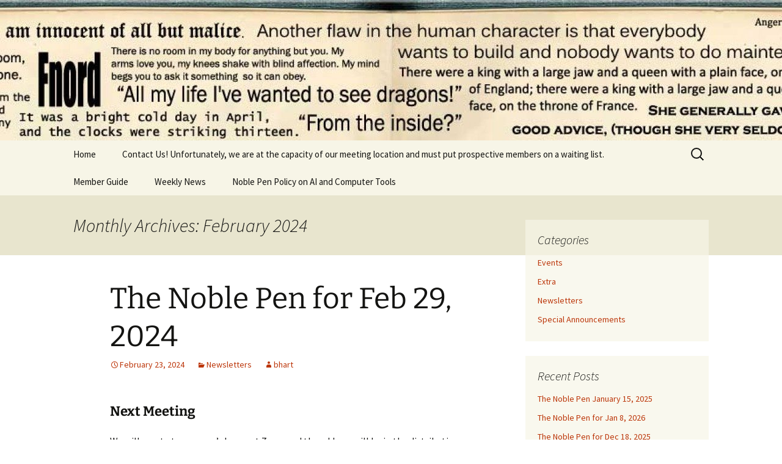

--- FILE ---
content_type: text/html; charset=UTF-8
request_url: https://noblepencr.org/2024/02/
body_size: 9677
content:
<!DOCTYPE html>
<html lang="en-US">
<head>
	<meta charset="UTF-8">
	<meta name="viewport" content="width=device-width, initial-scale=1.0">
	<title>February | 2024 | Noble Pen</title>
	<link rel="profile" href="https://gmpg.org/xfn/11">
	<link rel="pingback" href="https://noblepencr.org/xmlrpc.php">
	<meta name='robots' content='max-image-preview:large' />
<link rel="alternate" type="application/rss+xml" title="Noble Pen &raquo; Feed" href="https://noblepencr.org/feed/" />
<link rel="alternate" type="application/rss+xml" title="Noble Pen &raquo; Comments Feed" href="https://noblepencr.org/comments/feed/" />
<style id='wp-img-auto-sizes-contain-inline-css'>
img:is([sizes=auto i],[sizes^="auto," i]){contain-intrinsic-size:3000px 1500px}
/*# sourceURL=wp-img-auto-sizes-contain-inline-css */
</style>
<style id='wp-emoji-styles-inline-css'>

	img.wp-smiley, img.emoji {
		display: inline !important;
		border: none !important;
		box-shadow: none !important;
		height: 1em !important;
		width: 1em !important;
		margin: 0 0.07em !important;
		vertical-align: -0.1em !important;
		background: none !important;
		padding: 0 !important;
	}
/*# sourceURL=wp-emoji-styles-inline-css */
</style>
<style id='wp-block-library-inline-css'>
:root{--wp-block-synced-color:#7a00df;--wp-block-synced-color--rgb:122,0,223;--wp-bound-block-color:var(--wp-block-synced-color);--wp-editor-canvas-background:#ddd;--wp-admin-theme-color:#007cba;--wp-admin-theme-color--rgb:0,124,186;--wp-admin-theme-color-darker-10:#006ba1;--wp-admin-theme-color-darker-10--rgb:0,107,160.5;--wp-admin-theme-color-darker-20:#005a87;--wp-admin-theme-color-darker-20--rgb:0,90,135;--wp-admin-border-width-focus:2px}@media (min-resolution:192dpi){:root{--wp-admin-border-width-focus:1.5px}}.wp-element-button{cursor:pointer}:root .has-very-light-gray-background-color{background-color:#eee}:root .has-very-dark-gray-background-color{background-color:#313131}:root .has-very-light-gray-color{color:#eee}:root .has-very-dark-gray-color{color:#313131}:root .has-vivid-green-cyan-to-vivid-cyan-blue-gradient-background{background:linear-gradient(135deg,#00d084,#0693e3)}:root .has-purple-crush-gradient-background{background:linear-gradient(135deg,#34e2e4,#4721fb 50%,#ab1dfe)}:root .has-hazy-dawn-gradient-background{background:linear-gradient(135deg,#faaca8,#dad0ec)}:root .has-subdued-olive-gradient-background{background:linear-gradient(135deg,#fafae1,#67a671)}:root .has-atomic-cream-gradient-background{background:linear-gradient(135deg,#fdd79a,#004a59)}:root .has-nightshade-gradient-background{background:linear-gradient(135deg,#330968,#31cdcf)}:root .has-midnight-gradient-background{background:linear-gradient(135deg,#020381,#2874fc)}:root{--wp--preset--font-size--normal:16px;--wp--preset--font-size--huge:42px}.has-regular-font-size{font-size:1em}.has-larger-font-size{font-size:2.625em}.has-normal-font-size{font-size:var(--wp--preset--font-size--normal)}.has-huge-font-size{font-size:var(--wp--preset--font-size--huge)}.has-text-align-center{text-align:center}.has-text-align-left{text-align:left}.has-text-align-right{text-align:right}.has-fit-text{white-space:nowrap!important}#end-resizable-editor-section{display:none}.aligncenter{clear:both}.items-justified-left{justify-content:flex-start}.items-justified-center{justify-content:center}.items-justified-right{justify-content:flex-end}.items-justified-space-between{justify-content:space-between}.screen-reader-text{border:0;clip-path:inset(50%);height:1px;margin:-1px;overflow:hidden;padding:0;position:absolute;width:1px;word-wrap:normal!important}.screen-reader-text:focus{background-color:#ddd;clip-path:none;color:#444;display:block;font-size:1em;height:auto;left:5px;line-height:normal;padding:15px 23px 14px;text-decoration:none;top:5px;width:auto;z-index:100000}html :where(.has-border-color){border-style:solid}html :where([style*=border-top-color]){border-top-style:solid}html :where([style*=border-right-color]){border-right-style:solid}html :where([style*=border-bottom-color]){border-bottom-style:solid}html :where([style*=border-left-color]){border-left-style:solid}html :where([style*=border-width]){border-style:solid}html :where([style*=border-top-width]){border-top-style:solid}html :where([style*=border-right-width]){border-right-style:solid}html :where([style*=border-bottom-width]){border-bottom-style:solid}html :where([style*=border-left-width]){border-left-style:solid}html :where(img[class*=wp-image-]){height:auto;max-width:100%}:where(figure){margin:0 0 1em}html :where(.is-position-sticky){--wp-admin--admin-bar--position-offset:var(--wp-admin--admin-bar--height,0px)}@media screen and (max-width:600px){html :where(.is-position-sticky){--wp-admin--admin-bar--position-offset:0px}}

/*# sourceURL=wp-block-library-inline-css */
</style><style id='global-styles-inline-css'>
:root{--wp--preset--aspect-ratio--square: 1;--wp--preset--aspect-ratio--4-3: 4/3;--wp--preset--aspect-ratio--3-4: 3/4;--wp--preset--aspect-ratio--3-2: 3/2;--wp--preset--aspect-ratio--2-3: 2/3;--wp--preset--aspect-ratio--16-9: 16/9;--wp--preset--aspect-ratio--9-16: 9/16;--wp--preset--color--black: #000000;--wp--preset--color--cyan-bluish-gray: #abb8c3;--wp--preset--color--white: #fff;--wp--preset--color--pale-pink: #f78da7;--wp--preset--color--vivid-red: #cf2e2e;--wp--preset--color--luminous-vivid-orange: #ff6900;--wp--preset--color--luminous-vivid-amber: #fcb900;--wp--preset--color--light-green-cyan: #7bdcb5;--wp--preset--color--vivid-green-cyan: #00d084;--wp--preset--color--pale-cyan-blue: #8ed1fc;--wp--preset--color--vivid-cyan-blue: #0693e3;--wp--preset--color--vivid-purple: #9b51e0;--wp--preset--color--dark-gray: #141412;--wp--preset--color--red: #bc360a;--wp--preset--color--medium-orange: #db572f;--wp--preset--color--light-orange: #ea9629;--wp--preset--color--yellow: #fbca3c;--wp--preset--color--dark-brown: #220e10;--wp--preset--color--medium-brown: #722d19;--wp--preset--color--light-brown: #eadaa6;--wp--preset--color--beige: #e8e5ce;--wp--preset--color--off-white: #f7f5e7;--wp--preset--gradient--vivid-cyan-blue-to-vivid-purple: linear-gradient(135deg,rgb(6,147,227) 0%,rgb(155,81,224) 100%);--wp--preset--gradient--light-green-cyan-to-vivid-green-cyan: linear-gradient(135deg,rgb(122,220,180) 0%,rgb(0,208,130) 100%);--wp--preset--gradient--luminous-vivid-amber-to-luminous-vivid-orange: linear-gradient(135deg,rgb(252,185,0) 0%,rgb(255,105,0) 100%);--wp--preset--gradient--luminous-vivid-orange-to-vivid-red: linear-gradient(135deg,rgb(255,105,0) 0%,rgb(207,46,46) 100%);--wp--preset--gradient--very-light-gray-to-cyan-bluish-gray: linear-gradient(135deg,rgb(238,238,238) 0%,rgb(169,184,195) 100%);--wp--preset--gradient--cool-to-warm-spectrum: linear-gradient(135deg,rgb(74,234,220) 0%,rgb(151,120,209) 20%,rgb(207,42,186) 40%,rgb(238,44,130) 60%,rgb(251,105,98) 80%,rgb(254,248,76) 100%);--wp--preset--gradient--blush-light-purple: linear-gradient(135deg,rgb(255,206,236) 0%,rgb(152,150,240) 100%);--wp--preset--gradient--blush-bordeaux: linear-gradient(135deg,rgb(254,205,165) 0%,rgb(254,45,45) 50%,rgb(107,0,62) 100%);--wp--preset--gradient--luminous-dusk: linear-gradient(135deg,rgb(255,203,112) 0%,rgb(199,81,192) 50%,rgb(65,88,208) 100%);--wp--preset--gradient--pale-ocean: linear-gradient(135deg,rgb(255,245,203) 0%,rgb(182,227,212) 50%,rgb(51,167,181) 100%);--wp--preset--gradient--electric-grass: linear-gradient(135deg,rgb(202,248,128) 0%,rgb(113,206,126) 100%);--wp--preset--gradient--midnight: linear-gradient(135deg,rgb(2,3,129) 0%,rgb(40,116,252) 100%);--wp--preset--gradient--autumn-brown: linear-gradient(135deg, rgba(226,45,15,1) 0%, rgba(158,25,13,1) 100%);--wp--preset--gradient--sunset-yellow: linear-gradient(135deg, rgba(233,139,41,1) 0%, rgba(238,179,95,1) 100%);--wp--preset--gradient--light-sky: linear-gradient(135deg,rgba(228,228,228,1.0) 0%,rgba(208,225,252,1.0) 100%);--wp--preset--gradient--dark-sky: linear-gradient(135deg,rgba(0,0,0,1.0) 0%,rgba(56,61,69,1.0) 100%);--wp--preset--font-size--small: 13px;--wp--preset--font-size--medium: 20px;--wp--preset--font-size--large: 36px;--wp--preset--font-size--x-large: 42px;--wp--preset--spacing--20: 0.44rem;--wp--preset--spacing--30: 0.67rem;--wp--preset--spacing--40: 1rem;--wp--preset--spacing--50: 1.5rem;--wp--preset--spacing--60: 2.25rem;--wp--preset--spacing--70: 3.38rem;--wp--preset--spacing--80: 5.06rem;--wp--preset--shadow--natural: 6px 6px 9px rgba(0, 0, 0, 0.2);--wp--preset--shadow--deep: 12px 12px 50px rgba(0, 0, 0, 0.4);--wp--preset--shadow--sharp: 6px 6px 0px rgba(0, 0, 0, 0.2);--wp--preset--shadow--outlined: 6px 6px 0px -3px rgb(255, 255, 255), 6px 6px rgb(0, 0, 0);--wp--preset--shadow--crisp: 6px 6px 0px rgb(0, 0, 0);}:where(.is-layout-flex){gap: 0.5em;}:where(.is-layout-grid){gap: 0.5em;}body .is-layout-flex{display: flex;}.is-layout-flex{flex-wrap: wrap;align-items: center;}.is-layout-flex > :is(*, div){margin: 0;}body .is-layout-grid{display: grid;}.is-layout-grid > :is(*, div){margin: 0;}:where(.wp-block-columns.is-layout-flex){gap: 2em;}:where(.wp-block-columns.is-layout-grid){gap: 2em;}:where(.wp-block-post-template.is-layout-flex){gap: 1.25em;}:where(.wp-block-post-template.is-layout-grid){gap: 1.25em;}.has-black-color{color: var(--wp--preset--color--black) !important;}.has-cyan-bluish-gray-color{color: var(--wp--preset--color--cyan-bluish-gray) !important;}.has-white-color{color: var(--wp--preset--color--white) !important;}.has-pale-pink-color{color: var(--wp--preset--color--pale-pink) !important;}.has-vivid-red-color{color: var(--wp--preset--color--vivid-red) !important;}.has-luminous-vivid-orange-color{color: var(--wp--preset--color--luminous-vivid-orange) !important;}.has-luminous-vivid-amber-color{color: var(--wp--preset--color--luminous-vivid-amber) !important;}.has-light-green-cyan-color{color: var(--wp--preset--color--light-green-cyan) !important;}.has-vivid-green-cyan-color{color: var(--wp--preset--color--vivid-green-cyan) !important;}.has-pale-cyan-blue-color{color: var(--wp--preset--color--pale-cyan-blue) !important;}.has-vivid-cyan-blue-color{color: var(--wp--preset--color--vivid-cyan-blue) !important;}.has-vivid-purple-color{color: var(--wp--preset--color--vivid-purple) !important;}.has-black-background-color{background-color: var(--wp--preset--color--black) !important;}.has-cyan-bluish-gray-background-color{background-color: var(--wp--preset--color--cyan-bluish-gray) !important;}.has-white-background-color{background-color: var(--wp--preset--color--white) !important;}.has-pale-pink-background-color{background-color: var(--wp--preset--color--pale-pink) !important;}.has-vivid-red-background-color{background-color: var(--wp--preset--color--vivid-red) !important;}.has-luminous-vivid-orange-background-color{background-color: var(--wp--preset--color--luminous-vivid-orange) !important;}.has-luminous-vivid-amber-background-color{background-color: var(--wp--preset--color--luminous-vivid-amber) !important;}.has-light-green-cyan-background-color{background-color: var(--wp--preset--color--light-green-cyan) !important;}.has-vivid-green-cyan-background-color{background-color: var(--wp--preset--color--vivid-green-cyan) !important;}.has-pale-cyan-blue-background-color{background-color: var(--wp--preset--color--pale-cyan-blue) !important;}.has-vivid-cyan-blue-background-color{background-color: var(--wp--preset--color--vivid-cyan-blue) !important;}.has-vivid-purple-background-color{background-color: var(--wp--preset--color--vivid-purple) !important;}.has-black-border-color{border-color: var(--wp--preset--color--black) !important;}.has-cyan-bluish-gray-border-color{border-color: var(--wp--preset--color--cyan-bluish-gray) !important;}.has-white-border-color{border-color: var(--wp--preset--color--white) !important;}.has-pale-pink-border-color{border-color: var(--wp--preset--color--pale-pink) !important;}.has-vivid-red-border-color{border-color: var(--wp--preset--color--vivid-red) !important;}.has-luminous-vivid-orange-border-color{border-color: var(--wp--preset--color--luminous-vivid-orange) !important;}.has-luminous-vivid-amber-border-color{border-color: var(--wp--preset--color--luminous-vivid-amber) !important;}.has-light-green-cyan-border-color{border-color: var(--wp--preset--color--light-green-cyan) !important;}.has-vivid-green-cyan-border-color{border-color: var(--wp--preset--color--vivid-green-cyan) !important;}.has-pale-cyan-blue-border-color{border-color: var(--wp--preset--color--pale-cyan-blue) !important;}.has-vivid-cyan-blue-border-color{border-color: var(--wp--preset--color--vivid-cyan-blue) !important;}.has-vivid-purple-border-color{border-color: var(--wp--preset--color--vivid-purple) !important;}.has-vivid-cyan-blue-to-vivid-purple-gradient-background{background: var(--wp--preset--gradient--vivid-cyan-blue-to-vivid-purple) !important;}.has-light-green-cyan-to-vivid-green-cyan-gradient-background{background: var(--wp--preset--gradient--light-green-cyan-to-vivid-green-cyan) !important;}.has-luminous-vivid-amber-to-luminous-vivid-orange-gradient-background{background: var(--wp--preset--gradient--luminous-vivid-amber-to-luminous-vivid-orange) !important;}.has-luminous-vivid-orange-to-vivid-red-gradient-background{background: var(--wp--preset--gradient--luminous-vivid-orange-to-vivid-red) !important;}.has-very-light-gray-to-cyan-bluish-gray-gradient-background{background: var(--wp--preset--gradient--very-light-gray-to-cyan-bluish-gray) !important;}.has-cool-to-warm-spectrum-gradient-background{background: var(--wp--preset--gradient--cool-to-warm-spectrum) !important;}.has-blush-light-purple-gradient-background{background: var(--wp--preset--gradient--blush-light-purple) !important;}.has-blush-bordeaux-gradient-background{background: var(--wp--preset--gradient--blush-bordeaux) !important;}.has-luminous-dusk-gradient-background{background: var(--wp--preset--gradient--luminous-dusk) !important;}.has-pale-ocean-gradient-background{background: var(--wp--preset--gradient--pale-ocean) !important;}.has-electric-grass-gradient-background{background: var(--wp--preset--gradient--electric-grass) !important;}.has-midnight-gradient-background{background: var(--wp--preset--gradient--midnight) !important;}.has-small-font-size{font-size: var(--wp--preset--font-size--small) !important;}.has-medium-font-size{font-size: var(--wp--preset--font-size--medium) !important;}.has-large-font-size{font-size: var(--wp--preset--font-size--large) !important;}.has-x-large-font-size{font-size: var(--wp--preset--font-size--x-large) !important;}
/*# sourceURL=global-styles-inline-css */
</style>

<style id='classic-theme-styles-inline-css'>
/*! This file is auto-generated */
.wp-block-button__link{color:#fff;background-color:#32373c;border-radius:9999px;box-shadow:none;text-decoration:none;padding:calc(.667em + 2px) calc(1.333em + 2px);font-size:1.125em}.wp-block-file__button{background:#32373c;color:#fff;text-decoration:none}
/*# sourceURL=/wp-includes/css/classic-themes.min.css */
</style>
<link rel='stylesheet' id='contact-form-7-css' href='https://noblepencr.org/wp-content/plugins/contact-form-7/includes/css/styles.css?ver=6.1.4' media='all' />
<link rel='stylesheet' id='twentythirteen-fonts-css' href='https://noblepencr.org/wp-content/themes/twentythirteen/fonts/source-sans-pro-plus-bitter.css?ver=20230328' media='all' />
<link rel='stylesheet' id='genericons-css' href='https://noblepencr.org/wp-content/themes/twentythirteen/genericons/genericons.css?ver=20251101' media='all' />
<link rel='stylesheet' id='twentythirteen-style-css' href='https://noblepencr.org/wp-content/themes/twentythirteen/style.css?ver=20251202' media='all' />
<link rel='stylesheet' id='twentythirteen-block-style-css' href='https://noblepencr.org/wp-content/themes/twentythirteen/css/blocks.css?ver=20240520' media='all' />
<script src="https://noblepencr.org/wp-includes/js/jquery/jquery.min.js?ver=3.7.1" id="jquery-core-js"></script>
<script src="https://noblepencr.org/wp-includes/js/jquery/jquery-migrate.min.js?ver=3.4.1" id="jquery-migrate-js"></script>
<script src="https://noblepencr.org/wp-content/themes/twentythirteen/js/functions.js?ver=20250727" id="twentythirteen-script-js" defer data-wp-strategy="defer"></script>
<link rel="https://api.w.org/" href="https://noblepencr.org/wp-json/" /><link rel="EditURI" type="application/rsd+xml" title="RSD" href="https://noblepencr.org/xmlrpc.php?rsd" />
<meta name="generator" content="WordPress 6.9" />
<script type="text/javascript">
(function(url){
	if(/(?:Chrome\/26\.0\.1410\.63 Safari\/537\.31|WordfenceTestMonBot)/.test(navigator.userAgent)){ return; }
	var addEvent = function(evt, handler) {
		if (window.addEventListener) {
			document.addEventListener(evt, handler, false);
		} else if (window.attachEvent) {
			document.attachEvent('on' + evt, handler);
		}
	};
	var removeEvent = function(evt, handler) {
		if (window.removeEventListener) {
			document.removeEventListener(evt, handler, false);
		} else if (window.detachEvent) {
			document.detachEvent('on' + evt, handler);
		}
	};
	var evts = 'contextmenu dblclick drag dragend dragenter dragleave dragover dragstart drop keydown keypress keyup mousedown mousemove mouseout mouseover mouseup mousewheel scroll'.split(' ');
	var logHuman = function() {
		if (window.wfLogHumanRan) { return; }
		window.wfLogHumanRan = true;
		var wfscr = document.createElement('script');
		wfscr.type = 'text/javascript';
		wfscr.async = true;
		wfscr.src = url + '&r=' + Math.random();
		(document.getElementsByTagName('head')[0]||document.getElementsByTagName('body')[0]).appendChild(wfscr);
		for (var i = 0; i < evts.length; i++) {
			removeEvent(evts[i], logHuman);
		}
	};
	for (var i = 0; i < evts.length; i++) {
		addEvent(evts[i], logHuman);
	}
})('//noblepencr.org/?wordfence_lh=1&hid=EE58519A087AA52C235BD1B615FA5B1F');
</script>	<style type="text/css" id="twentythirteen-header-css">
		.site-header {
		background: url(https://noblepencr.org/wp-content/uploads/2017/12/cropped-cropped-banner-1.jpg) no-repeat scroll top;
		background-size: 1600px auto;
	}
	@media (max-width: 767px) {
		.site-header {
			background-size: 768px auto;
		}
	}
	@media (max-width: 359px) {
		.site-header {
			background-size: 360px auto;
		}
	}
			.site-title,
	.site-description {
		position: absolute;
		clip-path: inset(50%);
	}
			</style>
	</head>

<body class="archive date wp-embed-responsive wp-theme-twentythirteen sidebar">
		<div id="page" class="hfeed site">
		<a class="screen-reader-text skip-link" href="#content">
			Skip to content		</a>
		<header id="masthead" class="site-header">
						<a class="home-link" href="https://noblepencr.org/" rel="home" >
									<h1 class="site-title">Noble Pen</h1>
											</a>

			<div id="navbar" class="navbar">
				<nav id="site-navigation" class="navigation main-navigation">
					<button class="menu-toggle">Menu</button>
					<div class="menu-menu-1-container"><ul id="primary-menu" class="nav-menu"><li id="menu-item-3392" class="menu-item menu-item-type-custom menu-item-object-custom menu-item-home menu-item-3392"><a href="https://noblepencr.org/">Home</a></li>
<li id="menu-item-3394" class="menu-item menu-item-type-post_type menu-item-object-page menu-item-3394"><a href="https://noblepencr.org/contact-us/">Contact Us!  Unfortunately, we are at the capacity of our meeting location and must put prospective members on a waiting list.</a></li>
<li id="menu-item-3395" class="menu-item menu-item-type-post_type menu-item-object-page menu-item-3395"><a href="https://noblepencr.org/new-member-guide/">Member Guide</a></li>
<li id="menu-item-3397" class="menu-item menu-item-type-post_type menu-item-object-page menu-item-3397"><a href="https://noblepencr.org/weekly-news/">Weekly News</a></li>
<li id="menu-item-5340" class="menu-item menu-item-type-post_type menu-item-object-page menu-item-5340"><a href="https://noblepencr.org/noble-pen-policy-on-ai-and-computer-tools/">Noble Pen Policy on AI and Computer Tools</a></li>
</ul></div>					<form role="search" method="get" class="search-form" action="https://noblepencr.org/">
				<label>
					<span class="screen-reader-text">Search for:</span>
					<input type="search" class="search-field" placeholder="Search &hellip;" value="" name="s" />
				</label>
				<input type="submit" class="search-submit" value="Search" />
			</form>				</nav><!-- #site-navigation -->
			</div><!-- #navbar -->
		</header><!-- #masthead -->

		<div id="main" class="site-main">

	<div id="primary" class="content-area">
		<div id="content" class="site-content" role="main">

					<header class="archive-header">
				<h1 class="archive-title">
				Monthly Archives: February 2024				</h1>
			</header><!-- .archive-header -->

							
<article id="post-5014" class="post-5014 post type-post status-publish format-standard hentry category-newsletters">
	<header class="entry-header">
		
				<h1 class="entry-title">
			<a href="https://noblepencr.org/2024/02/23/the-noble-pen-for-feb-29-2024/" rel="bookmark">The Noble Pen for Feb 29, 2024</a>
		</h1>
		
		<div class="entry-meta">
			<span class="date"><a href="https://noblepencr.org/2024/02/23/the-noble-pen-for-feb-29-2024/" title="Permalink to The Noble Pen for Feb 29, 2024" rel="bookmark"><time class="entry-date" datetime="2024-02-23T14:40:17+00:00">February 23, 2024</time></a></span><span class="categories-links"><a href="https://noblepencr.org/category/newsletters/" rel="category tag">Newsletters</a></span><span class="author vcard"><a class="url fn n" href="https://noblepencr.org/author/bhart/" title="View all posts by bhart" rel="author">bhart</a></span>					</div><!-- .entry-meta -->
	</header><!-- .entry-header -->

		<div class="entry-content">
		<h3>Next Meeting</h3>
<p>We will meet at someone&#8217;s home at 7 pm, and the address will be in the distribution email. Use the contact form if you need me to add you to the distribution.</p>
<h3>Discord and Meetups for Noble Pen</h3>
<p>The Discord app provides another way for us to discuss. If you want to check it out, ask for an invitation link that will let you join. Also look for <a href="https://www.meetup.com/cedar-rapids-creative-writing-meetup-group/" target="_blank" rel="noopener">Creative Writing</a> on Meetups.com for Cedar Rapids and make us look active there.</p>
<h3>Victories</h3>
<p>Aime wrote a paid article for someone&#8217;s blog.<br />
Shannon finished the draft of his short story.<br />
Ciuin made Chessmaster and the next book match up and found a place for the scenes she recently wrote.</p>
<h3>Schedule</h3>
<p><strong>Feb 29</strong><br />
Aime<br />
David<br />
Shannon</p>
<p><strong>Mar 7</strong><br />
Jeff<br />
Sue<br />
Scott</p>
<p><strong>Mar 14</strong><br />
Shannon<br />
Stacie<br />
Scott</p>
<p><strong>Mar 21</strong><br />
open slots</p>
<p><strong>Mar 28</strong><br />
open slots</p>
<p>Keep Writing,<br />
Bill</p>
	</div><!-- .entry-content -->
	
	<footer class="entry-meta">
		
			</footer><!-- .entry-meta -->
</article><!-- #post -->
							
<article id="post-5010" class="post-5010 post type-post status-publish format-standard hentry category-newsletters">
	<header class="entry-header">
		
				<h1 class="entry-title">
			<a href="https://noblepencr.org/2024/02/16/the-noble-pen-for-feb-22-2024/" rel="bookmark">The Noble Pen for Feb 22, 2024</a>
		</h1>
		
		<div class="entry-meta">
			<span class="date"><a href="https://noblepencr.org/2024/02/16/the-noble-pen-for-feb-22-2024/" title="Permalink to The Noble Pen for Feb 22, 2024" rel="bookmark"><time class="entry-date" datetime="2024-02-16T13:54:57+00:00">February 16, 2024</time></a></span><span class="categories-links"><a href="https://noblepencr.org/category/newsletters/" rel="category tag">Newsletters</a></span><span class="author vcard"><a class="url fn n" href="https://noblepencr.org/author/bhart/" title="View all posts by bhart" rel="author">bhart</a></span>					</div><!-- .entry-meta -->
	</header><!-- .entry-header -->

		<div class="entry-content">
		<h3>Next Meeting</h3>
<p>We will meet at someone&#8217;s home at 7 pm, and the address will be in the distribution email. Use the contact form if you need me to add you to the distribution.</p>
<h3>Discord and Meetups for Noble Pen</h3>
<p>The Discord app provides another way for us to discuss. If you want to check it out, ask for an invitation link that will let you join. Also look for <a href="https://www.meetup.com/cedar-rapids-creative-writing-meetup-group/" target="_blank" rel="noopener">Creative Writing</a> on Meetups.com for Cedar Rapids and make us look active there.</p>
<h3>Victories</h3>
<p>Aime had a guest editorial published in the newspaper.<br />
Jered outlined a new story.<br />
Sue is applying for a writing residency.</p>
<h3>Schedule</h3>
<p><strong>Feb 22</strong><br />
Adriana<br />
Jeff<br />
Stacie</p>
<p><strong>Feb 29</strong><br />
Aime<br />
David<br />
Shannon</p>
<p><strong>Mar 7</strong><br />
Jeff<br />
Sue<br />
Scott</p>
<p><strong>Mar 14</strong><br />
open slots</p>
<p><strong>Mar 21</strong><br />
open slots</p>
<p>Keep Writing,<br />
Bill</p>
	</div><!-- .entry-content -->
	
	<footer class="entry-meta">
		
			</footer><!-- .entry-meta -->
</article><!-- #post -->
							
<article id="post-5004" class="post-5004 post type-post status-publish format-standard hentry category-newsletters">
	<header class="entry-header">
		
				<h1 class="entry-title">
			<a href="https://noblepencr.org/2024/02/09/the-noble-pen-for-feb-15-2024/" rel="bookmark">The Noble Pen for Feb 15, 2024</a>
		</h1>
		
		<div class="entry-meta">
			<span class="date"><a href="https://noblepencr.org/2024/02/09/the-noble-pen-for-feb-15-2024/" title="Permalink to The Noble Pen for Feb 15, 2024" rel="bookmark"><time class="entry-date" datetime="2024-02-09T17:40:13+00:00">February 9, 2024</time></a></span><span class="categories-links"><a href="https://noblepencr.org/category/newsletters/" rel="category tag">Newsletters</a></span><span class="author vcard"><a class="url fn n" href="https://noblepencr.org/author/bhart/" title="View all posts by bhart" rel="author">bhart</a></span>					</div><!-- .entry-meta -->
	</header><!-- .entry-header -->

		<div class="entry-content">
		<h3>Next Meeting</h3>
<p>We will meet at someone&#8217;s home at 7 pm, and the address will be in the distribution email. Use the contact form if you need me to add you to the distribution.</p>
<h3>Discord and Meetups for Noble Pen</h3>
<p>The Discord app provides another way for us to discuss. If you want to check it out, ask for an invitation link that will let you join. Also look for <a href="https://www.meetup.com/cedar-rapids-creative-writing-meetup-group/" target="_blank" rel="noopener">Creative Writing</a> on Meetups.com for Cedar Rapids and make us look active there.</p>
<h3>Victories</h3>
<p>Adriana got feedback from a successful writer. She found old notes that were just what she needed to continue her story.</p>
<h3>Schedule</h3>
<p><strong>Feb 15</strong><br />
Scott<br />
Adriana<br />
Ciuin</p>
<p><strong>Feb 22</strong><br />
Adriana<br />
Jeff<br />
Stacie</p>
<p><strong>Feb 29</strong><br />
Aime<br />
David<br />
Shannon</p>
<p><strong>Mar 7</strong><br />
Jeff<br />
open slots</p>
<p><strong>Mar 14</strong><br />
open slots</p>
<p>Keep Writing,<br />
Bill</p>
	</div><!-- .entry-content -->
	
	<footer class="entry-meta">
		
			</footer><!-- .entry-meta -->
</article><!-- #post -->
							
<article id="post-5000" class="post-5000 post type-post status-publish format-standard hentry category-newsletters">
	<header class="entry-header">
		
				<h1 class="entry-title">
			<a href="https://noblepencr.org/2024/02/02/the-noble-pen-for-feb-8-2024/" rel="bookmark">The Noble Pen for Feb 8, 2024</a>
		</h1>
		
		<div class="entry-meta">
			<span class="date"><a href="https://noblepencr.org/2024/02/02/the-noble-pen-for-feb-8-2024/" title="Permalink to The Noble Pen for Feb 8, 2024" rel="bookmark"><time class="entry-date" datetime="2024-02-02T17:00:27+00:00">February 2, 2024</time></a></span><span class="categories-links"><a href="https://noblepencr.org/category/newsletters/" rel="category tag">Newsletters</a></span><span class="author vcard"><a class="url fn n" href="https://noblepencr.org/author/bhart/" title="View all posts by bhart" rel="author">bhart</a></span>					</div><!-- .entry-meta -->
	</header><!-- .entry-header -->

		<div class="entry-content">
		<h3>Next Meeting</h3>
<p>We will meet at someone&#8217;s home at 7 pm, and the address will be in the distribution email. Use the contact form if you need me to add you to the distribution.</p>
<h3>Discord and Meetups for Noble Pen</h3>
<p>The Discord app provides another way for us to discuss. If you want to check it out, ask for an invitation link that will let you join. Also look for <a href="https://www.meetup.com/cedar-rapids-creative-writing-meetup-group/" target="_blank" rel="noopener">Creative Writing</a> on Meetups.com for Cedar Rapids and make us look active there.</p>
<h3>Victories</h3>
<p>Aime was in the newspaper and didn&#8217;t even have to write the piece.</p>
<h3>Schedule</h3>
<p><strong>Feb 8</strong><br />
Bill<br />
Sue<br />
Ciuin</p>
<p><strong>Feb 15</strong><br />
Scott<br />
Adriana<br />
Ciuin</p>
<p><strong>Feb 22</strong><br />
Adriana<br />
Jeff<br />
Stacie</p>
<p><strong>Feb 29</strong><br />
Aime<br />
David<br />
Shannon</p>
<p><strong>Mar 7</strong><br />
Jeff?<br />
open slots</p>
<p>Keep Writing,<br />
Bill</p>
	</div><!-- .entry-content -->
	
	<footer class="entry-meta">
		
			</footer><!-- .entry-meta -->
</article><!-- #post -->
			
			
		
		</div><!-- #content -->
	</div><!-- #primary -->

	<div id="tertiary" class="sidebar-container" role="complementary">
		<div class="sidebar-inner">
			<div class="widget-area">
				<aside id="categories-2" class="widget widget_categories"><h3 class="widget-title">Categories</h3><nav aria-label="Categories">
			<ul>
					<li class="cat-item cat-item-2"><a href="https://noblepencr.org/category/events/">Events</a>
</li>
	<li class="cat-item cat-item-5"><a href="https://noblepencr.org/category/newsletters/extra/">Extra</a>
</li>
	<li class="cat-item cat-item-3"><a href="https://noblepencr.org/category/newsletters/">Newsletters</a>
</li>
	<li class="cat-item cat-item-4"><a href="https://noblepencr.org/category/announcements/">Special Announcements</a>
</li>
			</ul>

			</nav></aside>
		<aside id="recent-posts-2" class="widget widget_recent_entries">
		<h3 class="widget-title">Recent Posts</h3><nav aria-label="Recent Posts">
		<ul>
											<li>
					<a href="https://noblepencr.org/2026/01/12/the-noble-pen-january-15-2025/">The Noble Pen January 15, 2025</a>
									</li>
											<li>
					<a href="https://noblepencr.org/2025/12/23/the-noble-pen-for-jan-8-2026/">The Noble Pen for Jan 8, 2026</a>
									</li>
											<li>
					<a href="https://noblepencr.org/2025/12/11/the-noble-pen-for-dec-18-2025/">The Noble Pen for Dec 18, 2025</a>
									</li>
											<li>
					<a href="https://noblepencr.org/2025/12/05/the-noble-pen-for-dec-112025/">The Noble Pen for Dec 11,2025</a>
									</li>
											<li>
					<a href="https://noblepencr.org/2025/12/01/the-noble-pen-for-december-4-2025/">The Noble Pen for December 4, 2025</a>
									</li>
					</ul>

		</nav></aside><aside id="archives-2" class="widget widget_archive"><h3 class="widget-title">Archives</h3><nav aria-label="Archives">
			<ul>
					<li><a href='https://noblepencr.org/2026/01/'>January 2026</a></li>
	<li><a href='https://noblepencr.org/2025/12/'>December 2025</a></li>
	<li><a href='https://noblepencr.org/2025/11/'>November 2025</a></li>
	<li><a href='https://noblepencr.org/2025/10/'>October 2025</a></li>
	<li><a href='https://noblepencr.org/2025/09/'>September 2025</a></li>
	<li><a href='https://noblepencr.org/2025/08/'>August 2025</a></li>
	<li><a href='https://noblepencr.org/2025/07/'>July 2025</a></li>
	<li><a href='https://noblepencr.org/2025/06/'>June 2025</a></li>
	<li><a href='https://noblepencr.org/2025/05/'>May 2025</a></li>
	<li><a href='https://noblepencr.org/2025/04/'>April 2025</a></li>
	<li><a href='https://noblepencr.org/2025/03/'>March 2025</a></li>
	<li><a href='https://noblepencr.org/2025/02/'>February 2025</a></li>
	<li><a href='https://noblepencr.org/2025/01/'>January 2025</a></li>
	<li><a href='https://noblepencr.org/2024/12/'>December 2024</a></li>
	<li><a href='https://noblepencr.org/2024/11/'>November 2024</a></li>
	<li><a href='https://noblepencr.org/2024/10/'>October 2024</a></li>
	<li><a href='https://noblepencr.org/2024/09/'>September 2024</a></li>
	<li><a href='https://noblepencr.org/2024/08/'>August 2024</a></li>
	<li><a href='https://noblepencr.org/2024/07/'>July 2024</a></li>
	<li><a href='https://noblepencr.org/2024/06/'>June 2024</a></li>
	<li><a href='https://noblepencr.org/2024/05/'>May 2024</a></li>
	<li><a href='https://noblepencr.org/2024/04/'>April 2024</a></li>
	<li><a href='https://noblepencr.org/2024/03/'>March 2024</a></li>
	<li><a href='https://noblepencr.org/2024/02/' aria-current="page">February 2024</a></li>
	<li><a href='https://noblepencr.org/2024/01/'>January 2024</a></li>
	<li><a href='https://noblepencr.org/2023/12/'>December 2023</a></li>
	<li><a href='https://noblepencr.org/2023/11/'>November 2023</a></li>
	<li><a href='https://noblepencr.org/2023/10/'>October 2023</a></li>
	<li><a href='https://noblepencr.org/2023/09/'>September 2023</a></li>
	<li><a href='https://noblepencr.org/2023/08/'>August 2023</a></li>
	<li><a href='https://noblepencr.org/2023/07/'>July 2023</a></li>
	<li><a href='https://noblepencr.org/2023/06/'>June 2023</a></li>
	<li><a href='https://noblepencr.org/2023/05/'>May 2023</a></li>
	<li><a href='https://noblepencr.org/2023/04/'>April 2023</a></li>
	<li><a href='https://noblepencr.org/2023/03/'>March 2023</a></li>
	<li><a href='https://noblepencr.org/2023/02/'>February 2023</a></li>
	<li><a href='https://noblepencr.org/2023/01/'>January 2023</a></li>
	<li><a href='https://noblepencr.org/2022/12/'>December 2022</a></li>
	<li><a href='https://noblepencr.org/2022/11/'>November 2022</a></li>
	<li><a href='https://noblepencr.org/2022/10/'>October 2022</a></li>
	<li><a href='https://noblepencr.org/2022/09/'>September 2022</a></li>
	<li><a href='https://noblepencr.org/2022/08/'>August 2022</a></li>
	<li><a href='https://noblepencr.org/2022/07/'>July 2022</a></li>
	<li><a href='https://noblepencr.org/2022/06/'>June 2022</a></li>
	<li><a href='https://noblepencr.org/2022/05/'>May 2022</a></li>
	<li><a href='https://noblepencr.org/2022/04/'>April 2022</a></li>
	<li><a href='https://noblepencr.org/2022/03/'>March 2022</a></li>
	<li><a href='https://noblepencr.org/2022/02/'>February 2022</a></li>
	<li><a href='https://noblepencr.org/2022/01/'>January 2022</a></li>
	<li><a href='https://noblepencr.org/2021/12/'>December 2021</a></li>
	<li><a href='https://noblepencr.org/2021/11/'>November 2021</a></li>
	<li><a href='https://noblepencr.org/2021/10/'>October 2021</a></li>
	<li><a href='https://noblepencr.org/2021/09/'>September 2021</a></li>
	<li><a href='https://noblepencr.org/2021/08/'>August 2021</a></li>
	<li><a href='https://noblepencr.org/2021/07/'>July 2021</a></li>
	<li><a href='https://noblepencr.org/2021/06/'>June 2021</a></li>
	<li><a href='https://noblepencr.org/2021/05/'>May 2021</a></li>
	<li><a href='https://noblepencr.org/2021/04/'>April 2021</a></li>
	<li><a href='https://noblepencr.org/2021/03/'>March 2021</a></li>
	<li><a href='https://noblepencr.org/2021/02/'>February 2021</a></li>
	<li><a href='https://noblepencr.org/2021/01/'>January 2021</a></li>
	<li><a href='https://noblepencr.org/2020/12/'>December 2020</a></li>
	<li><a href='https://noblepencr.org/2020/11/'>November 2020</a></li>
	<li><a href='https://noblepencr.org/2020/10/'>October 2020</a></li>
	<li><a href='https://noblepencr.org/2020/09/'>September 2020</a></li>
	<li><a href='https://noblepencr.org/2020/08/'>August 2020</a></li>
	<li><a href='https://noblepencr.org/2020/07/'>July 2020</a></li>
	<li><a href='https://noblepencr.org/2020/06/'>June 2020</a></li>
	<li><a href='https://noblepencr.org/2020/05/'>May 2020</a></li>
	<li><a href='https://noblepencr.org/2020/04/'>April 2020</a></li>
	<li><a href='https://noblepencr.org/2020/03/'>March 2020</a></li>
	<li><a href='https://noblepencr.org/2020/02/'>February 2020</a></li>
	<li><a href='https://noblepencr.org/2020/01/'>January 2020</a></li>
	<li><a href='https://noblepencr.org/2019/12/'>December 2019</a></li>
	<li><a href='https://noblepencr.org/2019/11/'>November 2019</a></li>
	<li><a href='https://noblepencr.org/2019/10/'>October 2019</a></li>
	<li><a href='https://noblepencr.org/2019/09/'>September 2019</a></li>
	<li><a href='https://noblepencr.org/2019/08/'>August 2019</a></li>
	<li><a href='https://noblepencr.org/2019/07/'>July 2019</a></li>
	<li><a href='https://noblepencr.org/2019/06/'>June 2019</a></li>
	<li><a href='https://noblepencr.org/2019/05/'>May 2019</a></li>
	<li><a href='https://noblepencr.org/2019/04/'>April 2019</a></li>
	<li><a href='https://noblepencr.org/2019/03/'>March 2019</a></li>
	<li><a href='https://noblepencr.org/2019/02/'>February 2019</a></li>
	<li><a href='https://noblepencr.org/2019/01/'>January 2019</a></li>
	<li><a href='https://noblepencr.org/2018/12/'>December 2018</a></li>
	<li><a href='https://noblepencr.org/2018/11/'>November 2018</a></li>
	<li><a href='https://noblepencr.org/2018/10/'>October 2018</a></li>
	<li><a href='https://noblepencr.org/2018/09/'>September 2018</a></li>
	<li><a href='https://noblepencr.org/2018/08/'>August 2018</a></li>
	<li><a href='https://noblepencr.org/2018/07/'>July 2018</a></li>
	<li><a href='https://noblepencr.org/2018/06/'>June 2018</a></li>
	<li><a href='https://noblepencr.org/2018/05/'>May 2018</a></li>
	<li><a href='https://noblepencr.org/2018/04/'>April 2018</a></li>
	<li><a href='https://noblepencr.org/2018/03/'>March 2018</a></li>
	<li><a href='https://noblepencr.org/2018/02/'>February 2018</a></li>
	<li><a href='https://noblepencr.org/2018/01/'>January 2018</a></li>
	<li><a href='https://noblepencr.org/2017/12/'>December 2017</a></li>
	<li><a href='https://noblepencr.org/2017/11/'>November 2017</a></li>
	<li><a href='https://noblepencr.org/2017/10/'>October 2017</a></li>
	<li><a href='https://noblepencr.org/2017/09/'>September 2017</a></li>
	<li><a href='https://noblepencr.org/2017/08/'>August 2017</a></li>
	<li><a href='https://noblepencr.org/2017/07/'>July 2017</a></li>
	<li><a href='https://noblepencr.org/2017/06/'>June 2017</a></li>
	<li><a href='https://noblepencr.org/2017/05/'>May 2017</a></li>
	<li><a href='https://noblepencr.org/2017/04/'>April 2017</a></li>
	<li><a href='https://noblepencr.org/2017/03/'>March 2017</a></li>
	<li><a href='https://noblepencr.org/2017/02/'>February 2017</a></li>
	<li><a href='https://noblepencr.org/2017/01/'>January 2017</a></li>
	<li><a href='https://noblepencr.org/2016/12/'>December 2016</a></li>
	<li><a href='https://noblepencr.org/2016/11/'>November 2016</a></li>
	<li><a href='https://noblepencr.org/2016/10/'>October 2016</a></li>
	<li><a href='https://noblepencr.org/2016/09/'>September 2016</a></li>
	<li><a href='https://noblepencr.org/2016/08/'>August 2016</a></li>
	<li><a href='https://noblepencr.org/2016/07/'>July 2016</a></li>
	<li><a href='https://noblepencr.org/2016/06/'>June 2016</a></li>
	<li><a href='https://noblepencr.org/2016/05/'>May 2016</a></li>
	<li><a href='https://noblepencr.org/2016/04/'>April 2016</a></li>
	<li><a href='https://noblepencr.org/2016/03/'>March 2016</a></li>
	<li><a href='https://noblepencr.org/2016/02/'>February 2016</a></li>
	<li><a href='https://noblepencr.org/2016/01/'>January 2016</a></li>
	<li><a href='https://noblepencr.org/2015/12/'>December 2015</a></li>
	<li><a href='https://noblepencr.org/2015/11/'>November 2015</a></li>
	<li><a href='https://noblepencr.org/2015/10/'>October 2015</a></li>
	<li><a href='https://noblepencr.org/2015/09/'>September 2015</a></li>
	<li><a href='https://noblepencr.org/2015/08/'>August 2015</a></li>
	<li><a href='https://noblepencr.org/2015/07/'>July 2015</a></li>
	<li><a href='https://noblepencr.org/2015/06/'>June 2015</a></li>
	<li><a href='https://noblepencr.org/2015/05/'>May 2015</a></li>
	<li><a href='https://noblepencr.org/2015/04/'>April 2015</a></li>
	<li><a href='https://noblepencr.org/2015/03/'>March 2015</a></li>
	<li><a href='https://noblepencr.org/2015/02/'>February 2015</a></li>
	<li><a href='https://noblepencr.org/2015/01/'>January 2015</a></li>
	<li><a href='https://noblepencr.org/2014/12/'>December 2014</a></li>
	<li><a href='https://noblepencr.org/2014/11/'>November 2014</a></li>
	<li><a href='https://noblepencr.org/2014/10/'>October 2014</a></li>
	<li><a href='https://noblepencr.org/2014/09/'>September 2014</a></li>
	<li><a href='https://noblepencr.org/2014/08/'>August 2014</a></li>
	<li><a href='https://noblepencr.org/2014/07/'>July 2014</a></li>
	<li><a href='https://noblepencr.org/2014/06/'>June 2014</a></li>
	<li><a href='https://noblepencr.org/2014/05/'>May 2014</a></li>
	<li><a href='https://noblepencr.org/2014/04/'>April 2014</a></li>
	<li><a href='https://noblepencr.org/2014/03/'>March 2014</a></li>
	<li><a href='https://noblepencr.org/2014/02/'>February 2014</a></li>
	<li><a href='https://noblepencr.org/2014/01/'>January 2014</a></li>
	<li><a href='https://noblepencr.org/2013/12/'>December 2013</a></li>
	<li><a href='https://noblepencr.org/2013/11/'>November 2013</a></li>
	<li><a href='https://noblepencr.org/2013/10/'>October 2013</a></li>
	<li><a href='https://noblepencr.org/2013/09/'>September 2013</a></li>
	<li><a href='https://noblepencr.org/2013/08/'>August 2013</a></li>
	<li><a href='https://noblepencr.org/2013/07/'>July 2013</a></li>
	<li><a href='https://noblepencr.org/2013/06/'>June 2013</a></li>
	<li><a href='https://noblepencr.org/2013/05/'>May 2013</a></li>
	<li><a href='https://noblepencr.org/2013/04/'>April 2013</a></li>
	<li><a href='https://noblepencr.org/2013/03/'>March 2013</a></li>
	<li><a href='https://noblepencr.org/2013/02/'>February 2013</a></li>
	<li><a href='https://noblepencr.org/2013/01/'>January 2013</a></li>
	<li><a href='https://noblepencr.org/2012/12/'>December 2012</a></li>
	<li><a href='https://noblepencr.org/2012/11/'>November 2012</a></li>
	<li><a href='https://noblepencr.org/2012/10/'>October 2012</a></li>
	<li><a href='https://noblepencr.org/2012/09/'>September 2012</a></li>
	<li><a href='https://noblepencr.org/2012/08/'>August 2012</a></li>
	<li><a href='https://noblepencr.org/2012/07/'>July 2012</a></li>
	<li><a href='https://noblepencr.org/2012/06/'>June 2012</a></li>
	<li><a href='https://noblepencr.org/2012/05/'>May 2012</a></li>
	<li><a href='https://noblepencr.org/2012/04/'>April 2012</a></li>
	<li><a href='https://noblepencr.org/2012/03/'>March 2012</a></li>
	<li><a href='https://noblepencr.org/2012/02/'>February 2012</a></li>
	<li><a href='https://noblepencr.org/2012/01/'>January 2012</a></li>
	<li><a href='https://noblepencr.org/2011/12/'>December 2011</a></li>
	<li><a href='https://noblepencr.org/2011/11/'>November 2011</a></li>
	<li><a href='https://noblepencr.org/2011/10/'>October 2011</a></li>
	<li><a href='https://noblepencr.org/2011/09/'>September 2011</a></li>
	<li><a href='https://noblepencr.org/2011/08/'>August 2011</a></li>
	<li><a href='https://noblepencr.org/2011/07/'>July 2011</a></li>
	<li><a href='https://noblepencr.org/2011/06/'>June 2011</a></li>
	<li><a href='https://noblepencr.org/2011/05/'>May 2011</a></li>
	<li><a href='https://noblepencr.org/2011/04/'>April 2011</a></li>
	<li><a href='https://noblepencr.org/2011/03/'>March 2011</a></li>
	<li><a href='https://noblepencr.org/2011/02/'>February 2011</a></li>
	<li><a href='https://noblepencr.org/2011/01/'>January 2011</a></li>
	<li><a href='https://noblepencr.org/2010/12/'>December 2010</a></li>
	<li><a href='https://noblepencr.org/2010/11/'>November 2010</a></li>
	<li><a href='https://noblepencr.org/2010/10/'>October 2010</a></li>
	<li><a href='https://noblepencr.org/2010/09/'>September 2010</a></li>
	<li><a href='https://noblepencr.org/2010/08/'>August 2010</a></li>
	<li><a href='https://noblepencr.org/2010/07/'>July 2010</a></li>
	<li><a href='https://noblepencr.org/2010/06/'>June 2010</a></li>
	<li><a href='https://noblepencr.org/2010/05/'>May 2010</a></li>
	<li><a href='https://noblepencr.org/2010/04/'>April 2010</a></li>
	<li><a href='https://noblepencr.org/2010/03/'>March 2010</a></li>
	<li><a href='https://noblepencr.org/2010/02/'>February 2010</a></li>
	<li><a href='https://noblepencr.org/2010/01/'>January 2010</a></li>
	<li><a href='https://noblepencr.org/2009/12/'>December 2009</a></li>
	<li><a href='https://noblepencr.org/2009/11/'>November 2009</a></li>
	<li><a href='https://noblepencr.org/2009/10/'>October 2009</a></li>
	<li><a href='https://noblepencr.org/2009/09/'>September 2009</a></li>
	<li><a href='https://noblepencr.org/2009/08/'>August 2009</a></li>
	<li><a href='https://noblepencr.org/2009/07/'>July 2009</a></li>
	<li><a href='https://noblepencr.org/2009/06/'>June 2009</a></li>
			</ul>

			</nav></aside>			</div><!-- .widget-area -->
		</div><!-- .sidebar-inner -->
	</div><!-- #tertiary -->

		</div><!-- #main -->
		<footer id="colophon" class="site-footer">
			
			<div class="site-info">
												<a href="https://wordpress.org/" class="imprint">
					Proudly powered by WordPress				</a>
			</div><!-- .site-info -->
		</footer><!-- #colophon -->
	</div><!-- #page -->

	<script type="speculationrules">
{"prefetch":[{"source":"document","where":{"and":[{"href_matches":"/*"},{"not":{"href_matches":["/wp-*.php","/wp-admin/*","/wp-content/uploads/*","/wp-content/*","/wp-content/plugins/*","/wp-content/themes/twentythirteen/*","/*\\?(.+)"]}},{"not":{"selector_matches":"a[rel~=\"nofollow\"]"}},{"not":{"selector_matches":".no-prefetch, .no-prefetch a"}}]},"eagerness":"conservative"}]}
</script>
<script src="https://noblepencr.org/wp-includes/js/dist/hooks.min.js?ver=dd5603f07f9220ed27f1" id="wp-hooks-js"></script>
<script src="https://noblepencr.org/wp-includes/js/dist/i18n.min.js?ver=c26c3dc7bed366793375" id="wp-i18n-js"></script>
<script id="wp-i18n-js-after">
wp.i18n.setLocaleData( { 'text direction\u0004ltr': [ 'ltr' ] } );
//# sourceURL=wp-i18n-js-after
</script>
<script src="https://noblepencr.org/wp-content/plugins/contact-form-7/includes/swv/js/index.js?ver=6.1.4" id="swv-js"></script>
<script id="contact-form-7-js-before">
var wpcf7 = {
    "api": {
        "root": "https:\/\/noblepencr.org\/wp-json\/",
        "namespace": "contact-form-7\/v1"
    },
    "cached": 1
};
//# sourceURL=contact-form-7-js-before
</script>
<script src="https://noblepencr.org/wp-content/plugins/contact-form-7/includes/js/index.js?ver=6.1.4" id="contact-form-7-js"></script>
<script id="wp-emoji-settings" type="application/json">
{"baseUrl":"https://s.w.org/images/core/emoji/17.0.2/72x72/","ext":".png","svgUrl":"https://s.w.org/images/core/emoji/17.0.2/svg/","svgExt":".svg","source":{"concatemoji":"https://noblepencr.org/wp-includes/js/wp-emoji-release.min.js?ver=6.9"}}
</script>
<script type="module">
/*! This file is auto-generated */
const a=JSON.parse(document.getElementById("wp-emoji-settings").textContent),o=(window._wpemojiSettings=a,"wpEmojiSettingsSupports"),s=["flag","emoji"];function i(e){try{var t={supportTests:e,timestamp:(new Date).valueOf()};sessionStorage.setItem(o,JSON.stringify(t))}catch(e){}}function c(e,t,n){e.clearRect(0,0,e.canvas.width,e.canvas.height),e.fillText(t,0,0);t=new Uint32Array(e.getImageData(0,0,e.canvas.width,e.canvas.height).data);e.clearRect(0,0,e.canvas.width,e.canvas.height),e.fillText(n,0,0);const a=new Uint32Array(e.getImageData(0,0,e.canvas.width,e.canvas.height).data);return t.every((e,t)=>e===a[t])}function p(e,t){e.clearRect(0,0,e.canvas.width,e.canvas.height),e.fillText(t,0,0);var n=e.getImageData(16,16,1,1);for(let e=0;e<n.data.length;e++)if(0!==n.data[e])return!1;return!0}function u(e,t,n,a){switch(t){case"flag":return n(e,"\ud83c\udff3\ufe0f\u200d\u26a7\ufe0f","\ud83c\udff3\ufe0f\u200b\u26a7\ufe0f")?!1:!n(e,"\ud83c\udde8\ud83c\uddf6","\ud83c\udde8\u200b\ud83c\uddf6")&&!n(e,"\ud83c\udff4\udb40\udc67\udb40\udc62\udb40\udc65\udb40\udc6e\udb40\udc67\udb40\udc7f","\ud83c\udff4\u200b\udb40\udc67\u200b\udb40\udc62\u200b\udb40\udc65\u200b\udb40\udc6e\u200b\udb40\udc67\u200b\udb40\udc7f");case"emoji":return!a(e,"\ud83e\u1fac8")}return!1}function f(e,t,n,a){let r;const o=(r="undefined"!=typeof WorkerGlobalScope&&self instanceof WorkerGlobalScope?new OffscreenCanvas(300,150):document.createElement("canvas")).getContext("2d",{willReadFrequently:!0}),s=(o.textBaseline="top",o.font="600 32px Arial",{});return e.forEach(e=>{s[e]=t(o,e,n,a)}),s}function r(e){var t=document.createElement("script");t.src=e,t.defer=!0,document.head.appendChild(t)}a.supports={everything:!0,everythingExceptFlag:!0},new Promise(t=>{let n=function(){try{var e=JSON.parse(sessionStorage.getItem(o));if("object"==typeof e&&"number"==typeof e.timestamp&&(new Date).valueOf()<e.timestamp+604800&&"object"==typeof e.supportTests)return e.supportTests}catch(e){}return null}();if(!n){if("undefined"!=typeof Worker&&"undefined"!=typeof OffscreenCanvas&&"undefined"!=typeof URL&&URL.createObjectURL&&"undefined"!=typeof Blob)try{var e="postMessage("+f.toString()+"("+[JSON.stringify(s),u.toString(),c.toString(),p.toString()].join(",")+"));",a=new Blob([e],{type:"text/javascript"});const r=new Worker(URL.createObjectURL(a),{name:"wpTestEmojiSupports"});return void(r.onmessage=e=>{i(n=e.data),r.terminate(),t(n)})}catch(e){}i(n=f(s,u,c,p))}t(n)}).then(e=>{for(const n in e)a.supports[n]=e[n],a.supports.everything=a.supports.everything&&a.supports[n],"flag"!==n&&(a.supports.everythingExceptFlag=a.supports.everythingExceptFlag&&a.supports[n]);var t;a.supports.everythingExceptFlag=a.supports.everythingExceptFlag&&!a.supports.flag,a.supports.everything||((t=a.source||{}).concatemoji?r(t.concatemoji):t.wpemoji&&t.twemoji&&(r(t.twemoji),r(t.wpemoji)))});
//# sourceURL=https://noblepencr.org/wp-includes/js/wp-emoji-loader.min.js
</script>
</body>
</html>
